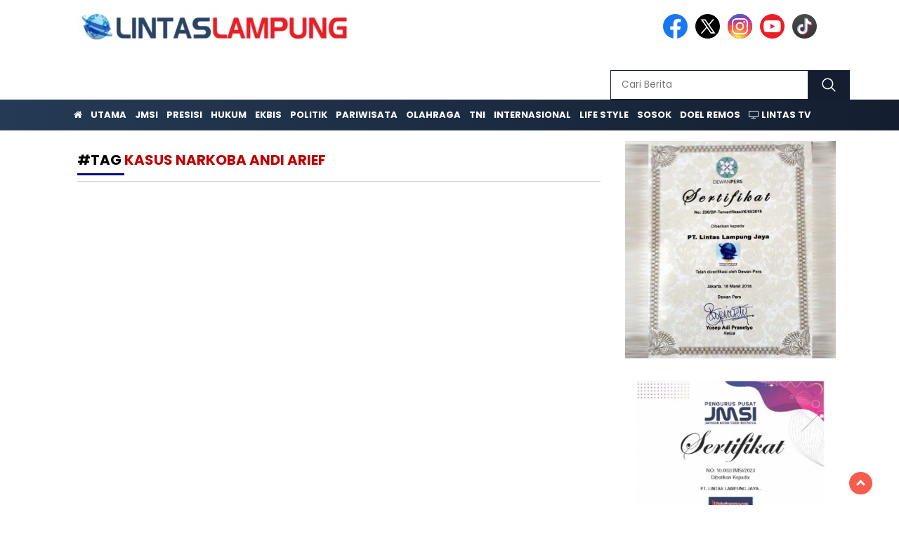

--- FILE ---
content_type: text/html; charset=UTF-8
request_url: https://web.lintaslampung.com/tag/kasus-narkoba-andi-arief/
body_size: 12401
content:
<!doctype html><html class="no-js" lang="id" ><head><meta charset="UTF-8"><link href="http://gmpg.org/xfn/11" rel="profile"><link href="https://web.lintaslampung.com/xmlrpc.php" rel="pingback"><meta http-equiv="x-ua-compatible" content="ie=edge"><meta name='robots' content='index, follow, max-image-preview:large, max-snippet:-1, max-video-preview:-1' /><style>img:is([sizes="auto" i], [sizes^="auto," i]) { contain-intrinsic-size: 3000px 1500px }</style><title>Kasus Narkoba Andi Arief - Lintas Lampung</title><meta name="description" content="Kasus Narkoba Andi Arief - Lintas Lampung" /><link rel="canonical" href="https://web.lintaslampung.com/tag/kasus-narkoba-andi-arief/" /><meta property="og:locale" content="id_ID" /><meta property="og:type" content="article" /><meta property="og:title" content="Kasus Narkoba Andi Arief - Lintas Lampung" /><meta property="og:description" content="Kasus Narkoba Andi Arief - Lintas Lampung" /><meta property="og:url" content="https://web.lintaslampung.com/tag/kasus-narkoba-andi-arief/" /><meta property="og:site_name" content="Lintas Lampung" /><meta name="twitter:card" content="summary_large_image" /> <script type="application/ld+json" class="yoast-schema-graph">{"@context":"https://schema.org","@graph":[{"@type":"CollectionPage","@id":"https://web.lintaslampung.com/tag/kasus-narkoba-andi-arief/","url":"https://web.lintaslampung.com/tag/kasus-narkoba-andi-arief/","name":"Kasus Narkoba Andi Arief - Lintas Lampung","isPartOf":{"@id":"https://web.lintaslampung.com/#website"},"description":"Kasus Narkoba Andi Arief - Lintas Lampung","breadcrumb":{"@id":"https://web.lintaslampung.com/tag/kasus-narkoba-andi-arief/#breadcrumb"},"inLanguage":"id"},{"@type":"BreadcrumbList","@id":"https://web.lintaslampung.com/tag/kasus-narkoba-andi-arief/#breadcrumb","itemListElement":[{"@type":"ListItem","position":1,"name":"Home","item":"https://web.lintaslampung.com/"},{"@type":"ListItem","position":2,"name":"Kasus Narkoba Andi Arief"}]},{"@type":"WebSite","@id":"https://web.lintaslampung.com/#website","url":"https://web.lintaslampung.com/","name":"Lintas Lampung","description":"Referensi Terpercaya","publisher":{"@id":"https://web.lintaslampung.com/#organization"},"potentialAction":[{"@type":"SearchAction","target":{"@type":"EntryPoint","urlTemplate":"https://web.lintaslampung.com/?s={search_term_string}"},"query-input":{"@type":"PropertyValueSpecification","valueRequired":true,"valueName":"search_term_string"}}],"inLanguage":"id"},{"@type":"Organization","@id":"https://web.lintaslampung.com/#organization","name":"Lintas Lampung","url":"https://web.lintaslampung.com/","logo":{"@type":"ImageObject","inLanguage":"id","@id":"https://web.lintaslampung.com/#/schema/logo/image/","url":"https://web.lintaslampung.com/wp-content/uploads/2024/05/favicon5.png","contentUrl":"https://web.lintaslampung.com/wp-content/uploads/2024/05/favicon5.png","width":400,"height":450,"caption":"Lintas Lampung"},"image":{"@id":"https://web.lintaslampung.com/#/schema/logo/image/"}}]}</script> <link rel='dns-prefetch' href='//cdnjs.cloudflare.com' /><link rel='dns-prefetch' href='//fonts.googleapis.com' /><link rel="alternate" type="application/rss+xml" title="Lintas Lampung &raquo; Feed" href="https://web.lintaslampung.com/feed/" /> <script id="wpp-js" src="https://web.lintaslampung.com/wp-content/plugins/wordpress-popular-posts/assets/js/wpp.min.js?ver=7.3.6" data-sampling="0" data-sampling-rate="100" data-api-url="https://web.lintaslampung.com/wp-json/wordpress-popular-posts" data-post-id="0" data-token="5037da17c5" data-lang="0" data-debug="0"></script> <link rel='stylesheet' id='post-views-counter-frontend-css' href='https://web.lintaslampung.com/wp-content/plugins/post-views-counter/css/frontend.css?ver=1.6.1' media='all' /><link rel='stylesheet' id='wp-block-library-css' href='https://web.lintaslampung.com/wp-includes/css/dist/block-library/style.min.css?ver=6.8.3' media='all' /><style id='classic-theme-styles-inline-css'>/*! This file is auto-generated */
.wp-block-button__link{color:#fff;background-color:#32373c;border-radius:9999px;box-shadow:none;text-decoration:none;padding:calc(.667em + 2px) calc(1.333em + 2px);font-size:1.125em}.wp-block-file__button{background:#32373c;color:#fff;text-decoration:none}</style><style id='global-styles-inline-css'>:root{--wp--preset--aspect-ratio--square: 1;--wp--preset--aspect-ratio--4-3: 4/3;--wp--preset--aspect-ratio--3-4: 3/4;--wp--preset--aspect-ratio--3-2: 3/2;--wp--preset--aspect-ratio--2-3: 2/3;--wp--preset--aspect-ratio--16-9: 16/9;--wp--preset--aspect-ratio--9-16: 9/16;--wp--preset--color--black: #000000;--wp--preset--color--cyan-bluish-gray: #abb8c3;--wp--preset--color--white: #ffffff;--wp--preset--color--pale-pink: #f78da7;--wp--preset--color--vivid-red: #cf2e2e;--wp--preset--color--luminous-vivid-orange: #ff6900;--wp--preset--color--luminous-vivid-amber: #fcb900;--wp--preset--color--light-green-cyan: #7bdcb5;--wp--preset--color--vivid-green-cyan: #00d084;--wp--preset--color--pale-cyan-blue: #8ed1fc;--wp--preset--color--vivid-cyan-blue: #0693e3;--wp--preset--color--vivid-purple: #9b51e0;--wp--preset--gradient--vivid-cyan-blue-to-vivid-purple: linear-gradient(135deg,rgba(6,147,227,1) 0%,rgb(155,81,224) 100%);--wp--preset--gradient--light-green-cyan-to-vivid-green-cyan: linear-gradient(135deg,rgb(122,220,180) 0%,rgb(0,208,130) 100%);--wp--preset--gradient--luminous-vivid-amber-to-luminous-vivid-orange: linear-gradient(135deg,rgba(252,185,0,1) 0%,rgba(255,105,0,1) 100%);--wp--preset--gradient--luminous-vivid-orange-to-vivid-red: linear-gradient(135deg,rgba(255,105,0,1) 0%,rgb(207,46,46) 100%);--wp--preset--gradient--very-light-gray-to-cyan-bluish-gray: linear-gradient(135deg,rgb(238,238,238) 0%,rgb(169,184,195) 100%);--wp--preset--gradient--cool-to-warm-spectrum: linear-gradient(135deg,rgb(74,234,220) 0%,rgb(151,120,209) 20%,rgb(207,42,186) 40%,rgb(238,44,130) 60%,rgb(251,105,98) 80%,rgb(254,248,76) 100%);--wp--preset--gradient--blush-light-purple: linear-gradient(135deg,rgb(255,206,236) 0%,rgb(152,150,240) 100%);--wp--preset--gradient--blush-bordeaux: linear-gradient(135deg,rgb(254,205,165) 0%,rgb(254,45,45) 50%,rgb(107,0,62) 100%);--wp--preset--gradient--luminous-dusk: linear-gradient(135deg,rgb(255,203,112) 0%,rgb(199,81,192) 50%,rgb(65,88,208) 100%);--wp--preset--gradient--pale-ocean: linear-gradient(135deg,rgb(255,245,203) 0%,rgb(182,227,212) 50%,rgb(51,167,181) 100%);--wp--preset--gradient--electric-grass: linear-gradient(135deg,rgb(202,248,128) 0%,rgb(113,206,126) 100%);--wp--preset--gradient--midnight: linear-gradient(135deg,rgb(2,3,129) 0%,rgb(40,116,252) 100%);--wp--preset--font-size--small: 13px;--wp--preset--font-size--medium: 20px;--wp--preset--font-size--large: 36px;--wp--preset--font-size--x-large: 42px;--wp--preset--spacing--20: 0.44rem;--wp--preset--spacing--30: 0.67rem;--wp--preset--spacing--40: 1rem;--wp--preset--spacing--50: 1.5rem;--wp--preset--spacing--60: 2.25rem;--wp--preset--spacing--70: 3.38rem;--wp--preset--spacing--80: 5.06rem;--wp--preset--shadow--natural: 6px 6px 9px rgba(0, 0, 0, 0.2);--wp--preset--shadow--deep: 12px 12px 50px rgba(0, 0, 0, 0.4);--wp--preset--shadow--sharp: 6px 6px 0px rgba(0, 0, 0, 0.2);--wp--preset--shadow--outlined: 6px 6px 0px -3px rgba(255, 255, 255, 1), 6px 6px rgba(0, 0, 0, 1);--wp--preset--shadow--crisp: 6px 6px 0px rgba(0, 0, 0, 1);}:where(.is-layout-flex){gap: 0.5em;}:where(.is-layout-grid){gap: 0.5em;}body .is-layout-flex{display: flex;}.is-layout-flex{flex-wrap: wrap;align-items: center;}.is-layout-flex > :is(*, div){margin: 0;}body .is-layout-grid{display: grid;}.is-layout-grid > :is(*, div){margin: 0;}:where(.wp-block-columns.is-layout-flex){gap: 2em;}:where(.wp-block-columns.is-layout-grid){gap: 2em;}:where(.wp-block-post-template.is-layout-flex){gap: 1.25em;}:where(.wp-block-post-template.is-layout-grid){gap: 1.25em;}.has-black-color{color: var(--wp--preset--color--black) !important;}.has-cyan-bluish-gray-color{color: var(--wp--preset--color--cyan-bluish-gray) !important;}.has-white-color{color: var(--wp--preset--color--white) !important;}.has-pale-pink-color{color: var(--wp--preset--color--pale-pink) !important;}.has-vivid-red-color{color: var(--wp--preset--color--vivid-red) !important;}.has-luminous-vivid-orange-color{color: var(--wp--preset--color--luminous-vivid-orange) !important;}.has-luminous-vivid-amber-color{color: var(--wp--preset--color--luminous-vivid-amber) !important;}.has-light-green-cyan-color{color: var(--wp--preset--color--light-green-cyan) !important;}.has-vivid-green-cyan-color{color: var(--wp--preset--color--vivid-green-cyan) !important;}.has-pale-cyan-blue-color{color: var(--wp--preset--color--pale-cyan-blue) !important;}.has-vivid-cyan-blue-color{color: var(--wp--preset--color--vivid-cyan-blue) !important;}.has-vivid-purple-color{color: var(--wp--preset--color--vivid-purple) !important;}.has-black-background-color{background-color: var(--wp--preset--color--black) !important;}.has-cyan-bluish-gray-background-color{background-color: var(--wp--preset--color--cyan-bluish-gray) !important;}.has-white-background-color{background-color: var(--wp--preset--color--white) !important;}.has-pale-pink-background-color{background-color: var(--wp--preset--color--pale-pink) !important;}.has-vivid-red-background-color{background-color: var(--wp--preset--color--vivid-red) !important;}.has-luminous-vivid-orange-background-color{background-color: var(--wp--preset--color--luminous-vivid-orange) !important;}.has-luminous-vivid-amber-background-color{background-color: var(--wp--preset--color--luminous-vivid-amber) !important;}.has-light-green-cyan-background-color{background-color: var(--wp--preset--color--light-green-cyan) !important;}.has-vivid-green-cyan-background-color{background-color: var(--wp--preset--color--vivid-green-cyan) !important;}.has-pale-cyan-blue-background-color{background-color: var(--wp--preset--color--pale-cyan-blue) !important;}.has-vivid-cyan-blue-background-color{background-color: var(--wp--preset--color--vivid-cyan-blue) !important;}.has-vivid-purple-background-color{background-color: var(--wp--preset--color--vivid-purple) !important;}.has-black-border-color{border-color: var(--wp--preset--color--black) !important;}.has-cyan-bluish-gray-border-color{border-color: var(--wp--preset--color--cyan-bluish-gray) !important;}.has-white-border-color{border-color: var(--wp--preset--color--white) !important;}.has-pale-pink-border-color{border-color: var(--wp--preset--color--pale-pink) !important;}.has-vivid-red-border-color{border-color: var(--wp--preset--color--vivid-red) !important;}.has-luminous-vivid-orange-border-color{border-color: var(--wp--preset--color--luminous-vivid-orange) !important;}.has-luminous-vivid-amber-border-color{border-color: var(--wp--preset--color--luminous-vivid-amber) !important;}.has-light-green-cyan-border-color{border-color: var(--wp--preset--color--light-green-cyan) !important;}.has-vivid-green-cyan-border-color{border-color: var(--wp--preset--color--vivid-green-cyan) !important;}.has-pale-cyan-blue-border-color{border-color: var(--wp--preset--color--pale-cyan-blue) !important;}.has-vivid-cyan-blue-border-color{border-color: var(--wp--preset--color--vivid-cyan-blue) !important;}.has-vivid-purple-border-color{border-color: var(--wp--preset--color--vivid-purple) !important;}.has-vivid-cyan-blue-to-vivid-purple-gradient-background{background: var(--wp--preset--gradient--vivid-cyan-blue-to-vivid-purple) !important;}.has-light-green-cyan-to-vivid-green-cyan-gradient-background{background: var(--wp--preset--gradient--light-green-cyan-to-vivid-green-cyan) !important;}.has-luminous-vivid-amber-to-luminous-vivid-orange-gradient-background{background: var(--wp--preset--gradient--luminous-vivid-amber-to-luminous-vivid-orange) !important;}.has-luminous-vivid-orange-to-vivid-red-gradient-background{background: var(--wp--preset--gradient--luminous-vivid-orange-to-vivid-red) !important;}.has-very-light-gray-to-cyan-bluish-gray-gradient-background{background: var(--wp--preset--gradient--very-light-gray-to-cyan-bluish-gray) !important;}.has-cool-to-warm-spectrum-gradient-background{background: var(--wp--preset--gradient--cool-to-warm-spectrum) !important;}.has-blush-light-purple-gradient-background{background: var(--wp--preset--gradient--blush-light-purple) !important;}.has-blush-bordeaux-gradient-background{background: var(--wp--preset--gradient--blush-bordeaux) !important;}.has-luminous-dusk-gradient-background{background: var(--wp--preset--gradient--luminous-dusk) !important;}.has-pale-ocean-gradient-background{background: var(--wp--preset--gradient--pale-ocean) !important;}.has-electric-grass-gradient-background{background: var(--wp--preset--gradient--electric-grass) !important;}.has-midnight-gradient-background{background: var(--wp--preset--gradient--midnight) !important;}.has-small-font-size{font-size: var(--wp--preset--font-size--small) !important;}.has-medium-font-size{font-size: var(--wp--preset--font-size--medium) !important;}.has-large-font-size{font-size: var(--wp--preset--font-size--large) !important;}.has-x-large-font-size{font-size: var(--wp--preset--font-size--x-large) !important;}
:where(.wp-block-post-template.is-layout-flex){gap: 1.25em;}:where(.wp-block-post-template.is-layout-grid){gap: 1.25em;}
:where(.wp-block-columns.is-layout-flex){gap: 2em;}:where(.wp-block-columns.is-layout-grid){gap: 2em;}
:root :where(.wp-block-pullquote){font-size: 1.5em;line-height: 1.6;}</style><link rel='stylesheet' id='wordpress-popular-posts-css-css' href='https://web.lintaslampung.com/wp-content/plugins/wordpress-popular-posts/assets/css/wpp.css?ver=7.3.6' media='all' /><link rel='stylesheet' id='styleku-css' href='https://web.lintaslampung.com/wp-content/themes/nomina/style.css?ver=1.7' media='all' /><link rel='stylesheet' id='lightslidercss-css' href='https://web.lintaslampung.com/wp-content/themes/nomina/css/lightslider.min.css?ver=1.1' media='all' /><link rel='stylesheet' id='flexslidercss-css' href='https://web.lintaslampung.com/wp-content/themes/nomina/css/flexslider.css?ver=1.1' media='all' /><link rel='stylesheet' id='owlcss-css' href='https://web.lintaslampung.com/wp-content/themes/nomina/css/owl.carousel.min.css?ver=2.1' media='all' /><link rel='stylesheet' id='swiper-css-css' href='https://cdnjs.cloudflare.com/ajax/libs/Swiper/11.0.5/swiper-bundle.css?ver=11.0.5' media='all' /><link rel='stylesheet' id='google-fonts-css' href='https://fonts.googleapis.com/css2?family=Poppins:ital,wght@0,400;0,700;1,400;1,700&#038;display=swap' media='all' /> <script src="https://web.lintaslampung.com/wp-includes/js/jquery/jquery.min.js?ver=3.7.1" id="jquery-core-js"></script> <script src="https://web.lintaslampung.com/wp-includes/js/jquery/jquery-migrate.min.js?ver=3.4.1" id="jquery-migrate-js"></script> <script src="https://web.lintaslampung.com/wp-content/themes/nomina/js/owl.carousel.min.js?ver=1" id="owljs-js"></script> <script src="https://web.lintaslampung.com/wp-content/themes/nomina/js/lightslider.min.js?ver=6.8.3" id="lightslider-js"></script> <script src="https://cdnjs.cloudflare.com/ajax/libs/Swiper/11.0.5/swiper-bundle.min.js?ver=11.0.5" id="script-swipe-js"></script> <style type="text/css" id="csseditorglobal">.imgtoparchive {}

#page-content img {
    width: revert-layer; }

.judul-label-kategori span {
    color: #bf0000;
    text-transform: uppercase;
    font-size: 20px;}

.judul-thumbnail {
  background: #152a5d;
  font-size: 14px;
  margin-bottom:-12px;
  line-height:1.2em;
    display: -webkit-box;
    -webkit-line-clamp: 3;
    -webkit-box-orient: vertical;
    overflow: hidden;}

#berita-pilihan {
    background: #152a5d;
  //border-radius:8px;}

#berita-pilihan h2 {
    line-height: 0.9;
  padding-bottom:5px;
    display: -webkit-box;
    -webkit-line-clamp: 2;
    -webkit-box-orient: vertical;
    overflow: hidden;}


.kategori-berita-pilihan {
    color: #f5f000;}

.foto-penulis2 img{
    border-radius: 30px;
    width: 85%;
    height: fit-content;
    margin-top: 0px;
    margin-right: -13px;}

.media-sosial-mobile {
  margin-top: 0px;}
  li.myblink a{
            animation: blinker 1.5s linear infinite;
            color: yellow;
            font-family: sans-serif;}
        @keyframes blinker {
          70% { opacity: 0; }}

.judul-headline {
    background: #dd3737;
    color: #fff;
    border-radius: 0px 6px 6px 0px;}
a.slider-kategori {
    display: inline-block !important;
    padding: 0;
    color: #f9ff00;
    display: block;
    font-size: 16px;</style><style type="text/css" id="csseditordesktop">@media only screen and (min-width: 1024px)  {
.m-only {display:none !important;}
.sidebar-newsfeed-satu-wrap,
.sidebar-newsfeed-dua-wrap,
.sidebar-newsfeed-tiga-wrap,
.sidebar-newsfeed-empat-wrap {
    width: 100%;
  max-width: 95%;
    margin: 0 auto;
    padding: 20px 0px 20px 0px;
    text-align: center;}

#sidebar-right {top: 130px;}

.judul-berita-pilihan {
    border-radius: 4px;
background: #fff;
    color: #434b59;}

.news-feed-judul {
    color: #333;
    font-size: 22px;
    font-family: 'Montserrat', sans-serif;
    font-weight: 500;
    margin: 0 10px;
    line-height: 1.3;}
.news-feed-list .kategori {
    font-size: 14px;}
.news-feed-text-block .tanggal {
    color: #575757;
    margin: 10px;
    font-size: 13px;}}</style><style type="text/css" id="csseditortablet">@media only screen and (min-width: 667px) and (max-width: 1024px)  {
.d-only {display:none !important;}

.sidebar-newsfeed-satu-wrap,
.sidebar-newsfeed-dua-wrap,
.sidebar-newsfeed-tiga-wrap,
.sidebar-newsfeed-empat-wrap {
    width: 100%;
  max-width: 95%;
    margin: 0 auto;
    padding: 20px 0px 20px 0px;
    text-align: center;}

.judul-berita-pilihan {
    border-radius: 4px;
background: #fff;
    color: #434b59;}}</style><style type="text/css" id="csseditorphone">@media only screen  and (min-width: 320px)  and (max-width: 667px) {
.d-only {display:none !important;}
.category-text-wrap {
        margin-bottom: 20px;
        padding-bottom: 10px;
        border-bottom: 1px dotted #ccc;}

.sidebar-newsfeed-satu-wrap,
.sidebar-newsfeed-dua-wrap,
.sidebar-newsfeed-tiga-wrap,
.sidebar-newsfeed-empat-wrap {
    width: 100%;
  max-width: 95%;
    margin: 0 auto;
    padding: 0px 0px 10px 0px;
    text-align: center;}

.judul-berita-pilihan {
    border-radius: 4px;
background: #f0f0f0;
    color: #434b59;}

.news-feed-judul {
    color: #333;
    font-size: 15px;
    font-family: 'Montserrat', sans-serif;
    font-weight: 600;
      margin: -5px 10px;
    line-height: 1.3;}

.headline-tiga-text-wrap-mobile {
}}</style><meta property="fb:app_id" content=""/><link rel="stylesheet" href="https://cdnjs.cloudflare.com/ajax/libs/font-awesome/4.7.0/css/font-awesome.min.css">
 <script async src="https://www.googletagmanager.com/gtag/js?id=G-MRQ1DHDZ2R"></script> <script>window.dataLayer = window.dataLayer || [];
  function gtag(){dataLayer.push(arguments);}
  gtag('js', new Date());

  gtag('config', 'G-MRQ1DHDZ2R');</script> <style id="wpp-loading-animation-styles">@-webkit-keyframes bgslide{from{background-position-x:0}to{background-position-x:-200%}}@keyframes bgslide{from{background-position-x:0}to{background-position-x:-200%}}.wpp-widget-block-placeholder,.wpp-shortcode-placeholder{margin:0 auto;width:60px;height:3px;background:#dd3737;background:linear-gradient(90deg,#dd3737 0%,#571313 10%,#dd3737 100%);background-size:200% auto;border-radius:3px;-webkit-animation:bgslide 1s infinite linear;animation:bgslide 1s infinite linear}</style><style>.menu-utama > li > a, .headline-judul a, .news-feed-judul, .news-feed-judul-block, .news-feed-list .kategori, .judul-sidebar-right, .judul-sidebar-left, .judul-sidebar-single, .single-kategori a span, .judul-label-kategori span, .kategori-mobile, .category-kategori a, .wpp-list > li > a, .recent-post-widget a, .page-numbers, .menu-bawah li a, #category-content h2 a, .category-text-wrap, .judul-label-kategori, .category-kategori, .headline-label, .search-form .search-field, .recent-post-widget .waktu, .single-kategori a, #single-content h1, .tanggal-single, .related-post-wrap, .caption-photo, .tagname, .tagname a, .footer-copyright, .judul-berita-pilihan, .kategori-berita-pilihan, #berita-pilihan h2 a, #page-content h1, .judul-berita-rekomendasi, .kategori-berita-rekomendasi, #berita-rekomendasi h2, .mobile-berita-terbaru .berita-terbaru, .judul-berita-terbaru a, .mobile-kategori-berita-terbaru, .tanggal-berita-terbaru, .news-feed-text-block .tanggal, .menu-utama > li > ul.sub-menu > li a, .mobile-menu-kiri li a, .judul-headline, a.slider-kategori, a.judul-slider, .judul-thumbnail, .alamat, .before-widget, .before-widget select, .before-widget ul li a, .before-widget ul li, .nama-penulis, .desktop-berita-terbaru .berita-terbaru, .desktop-berita-terbaru-box p, .desktop-kategori-berita-terbaru, .error404 p, .headline-label-mobile-dua, h2.headline-judul-mobile-dua a, .wrap-text-headline-dua .tanggal, .judul-berita-pilihan, .before-widget h2, .judul-sidebar-right, .judul-sidebar-single, .marquee-baru a, .marquee-baru .inner a, .headline-tiga-text-wrap-mobile h2 a, .totalpembaca, h2.headline-judul-mobile a, .headline-label-mobile, .menu-network-wrap, .network-title, .menu-network-wrap a { 
    font-family: 'Poppins', sans-serif; }  
             
.single-article-text, .single-article-text p { 
    font-family: 'Arial', sans-serif; 
    font-size: 16px; }    
             
#single-content figcaption.wp-element-caption, .wp-caption, .caption-photo, .caption-photo-buka-tutup {
      font-family: 'Arial', sans-serif; 
             }

        
                     
.menu-utama > li > a, .menu-bawah > li > a, .menu-utama > li > ul.sub-menu > li a { 
    font-size: 
    13px; }
             
             
                 .menu-utama { text-align: left; }
                     
                          #single-content h1 { text-align: left}
             
             
    .single-kategori { text-align: left; }
    
                             .fluid-nav, footer, .scroll-to-continue, .ad-middle .ad-title, .ad-middle .scroll-to-resume, .tagname span, .tagname a:hover, .headline-tiga-text-wrap-mobile {background: #141E30;  /* fallback for old browsers */
background: -webkit-linear-gradient(to right, #243B55, #141E30);  /* Chrome 10-25, Safari 5.1-6 */
background: linear-gradient(to right, #243B55, #141E30); /* W3C, IE 10+/ Edge, Firefox 16+, Chrome 26+, Opera 12+, Safari 7+ */

} 
.menu-utama { background: transparent;}
.nama-penulis a, single-kategori a, .single-article-text p a, .single-article-text h1 a, .single-article-text h2 a, .single-article-text h3 a, .single-article-text h4 a, .single-article-text h5 a, .single-article-text h6 a, .single-article-text ul li a, .single-article-text ol li a, .single-article-text div a, .single-article-text a, .judul-desktop-berita-terbaru:hover, .wpp-list > li > a.wpp-post-title:before, .recent-post-widget a:hover {color: #141E30 }
.search-submit, .menu-utama > li > ul.sub-menu, .nav-links .current, .page-numbers:hover, .menu-utama > li > a:hover, .page-link-wrap span.current, .page-link-wrap a:hover {background: #141E30 }
.search-submit, .search-form .search-field, .mobile-menu-kiri-wrap form.search-form, .page-link-wrap span.current, a.post-page-numbers {border-color: #141E30}
.line-satu, .line-dua, .line-tiga {background: #141E30 }
.menu-utama > .current-menu-item > a {background-color: #434b59}
footer { border-color: #434b59}
.menu-utama > li > ul.sub-menu {border-color: #434b59}</style><link rel="icon" href="https://web.lintaslampung.com/wp-content/uploads/2025/02/favicon5-1-32x32.png" sizes="32x32" /><link rel="icon" href="https://web.lintaslampung.com/wp-content/uploads/2025/02/favicon5-1-192x192.png" sizes="192x192" /><link rel="apple-touch-icon" href="https://web.lintaslampung.com/wp-content/uploads/2025/02/favicon5-1-180x180.png" /><meta name="msapplication-TileImage" content="https://web.lintaslampung.com/wp-content/uploads/2025/02/favicon5-1-270x270.png" /><meta name="viewport" content="width=device-width, initial-scale=1, shrink-to-fit=no"><meta name="theme-color" content="#141E30" /><link rel="preconnect" href="https://fonts.googleapis.com"><link rel="preconnect" href="https://fonts.gstatic.com" crossorigin><style>.search-submit { background-image: url('https://web.lintaslampung.com/wp-content/themes/nomina/img/icons8-search.svg'); background-repeat: no-repeat; background-position: 50% 50%; background-size: 40%; }
		
		
		        .logged-in header{
            top: 0 !important;
        }</style></head><body class="archive tag tag-kasus-narkoba-andi-arief tag-8593 wp-custom-logo wp-embed-responsive wp-theme-nomina"><div id="sidebar-banner-bawah"><div></div></div><header><div class="header-fixed"><div class="header-shrink">
<a id="logo" href="https://web.lintaslampung.com/" rel="home"> <img src="https://web.lintaslampung.com/wp-content/uploads/2025/02/logo-web2-e1715873619770-1.png" alt="logo" width="400" height="77" /></a><div class="media-social-header">
<a title="facebook" class="facebook-header" href="https://www.facebook.com/anovdoang" target="_blank"><img src="https://web.lintaslampung.com/wp-content/themes/nomina/img/fb-icon.svg" alt="facebook" width="35" height="35" /></a>
<a title="twitter" class="twitter-header" href="https://www.twitter.com/Lintas_lampung" target="_blank"><img src="https://web.lintaslampung.com/wp-content/themes/nomina/img/twitter-icon-baru.svg" alt="twiter" width="35" height="35"  /></a>
<a title="instagram" class="instagram-header" href="https://www.instagram.com/ahmadnovriwan/" target="_blank"><img src="https://web.lintaslampung.com/wp-content/themes/nomina/img/instagram-icon.svg" alt="instagram" width="35" height="35"  /></a>
<a title="youtube" class="youtube-header" href="https://www.youtube.com/@doelremos3725" target="_blank"><img src="https://web.lintaslampung.com/wp-content/themes/nomina/img/youtube-icon.svg" alt="youtube" width="35" height="35"  /></a>
<a title="tiktok" class="tiktok-header" href="https://www.tiktok.com/@doel_remos" target="_blank"><img src="https://web.lintaslampung.com/wp-content/themes/nomina/img/tiktok-icon.svg" alt="tiktok" width="35" height="35"  /></a></div><form method="get" class="search-form" action="https://web.lintaslampung.com/">
<input
type="text"
class="search-field"
name="s"
placeholder="Cari Berita"
value=""
/>
<input
type="submit"
class="search-submit"
value=""
/></form><div class="hamburger-button"><div class="line-satu"></div><div class="line-dua"></div><div class="line-tiga"></div></div><div class="mobile-menu-kiri-wrap">
<a id="logo-menu-kiri" href="https://web.lintaslampung.com/" rel="home"> <img src="https://web.lintaslampung.com/wp-content/uploads/2025/02/logo-web2-e1715873619770-1.png" alt="logo"></a><span class="close-button-hamburger">&#10006;</span><div class="clr"></div><form method="get" class="search-form" action="https://web.lintaslampung.com/">
<input
type="text"
class="search-field"
name="s"
placeholder="Cari Berita"
value=""
/>
<input
type="submit"
class="search-submit"
value=""
/></form><div class="menu-main-menu-container"><ul id="menu-main-menu" class="mobile-menu-kiri"><li id="menu-item-81380" class="menu-item menu-item-type-custom menu-item-object-custom menu-item-81380"><a href="/"><i class="fa fa-home td-only-icon"></i></a></li><li id="menu-item-332" class="menu-item menu-item-type-taxonomy menu-item-object-category menu-item-332"><a href="https://web.lintaslampung.com/kanal/utama/">Utama</a></li><li id="menu-item-81659" class="menu-item menu-item-type-taxonomy menu-item-object-category menu-item-81659"><a href="https://web.lintaslampung.com/kanal/jmsi/">JMSI</a></li><li id="menu-item-81657" class="menu-item menu-item-type-taxonomy menu-item-object-category menu-item-81657"><a href="https://web.lintaslampung.com/kanal/polri/">Presisi</a></li><li id="menu-item-81660" class="menu-item menu-item-type-taxonomy menu-item-object-category menu-item-81660"><a href="https://web.lintaslampung.com/kanal/kriminal/">Hukum</a></li><li id="menu-item-334" class="menu-item menu-item-type-taxonomy menu-item-object-category menu-item-334"><a href="https://web.lintaslampung.com/kanal/ekbis/">Ekbis</a></li><li id="menu-item-382" class="menu-item menu-item-type-taxonomy menu-item-object-category menu-item-382"><a href="https://web.lintaslampung.com/kanal/politik/">Politik</a></li><li id="menu-item-336" class="menu-item menu-item-type-taxonomy menu-item-object-category menu-item-336"><a href="https://web.lintaslampung.com/kanal/pariwisata/">Pariwisata</a></li><li id="menu-item-337" class="menu-item menu-item-type-taxonomy menu-item-object-category menu-item-337"><a href="https://web.lintaslampung.com/kanal/olahraga/">Olahraga</a></li><li id="menu-item-81658" class="menu-item menu-item-type-taxonomy menu-item-object-category menu-item-81658"><a href="https://web.lintaslampung.com/kanal/berita-tni/">TNI</a></li><li id="menu-item-381" class="menu-item menu-item-type-taxonomy menu-item-object-category menu-item-381"><a href="https://web.lintaslampung.com/kanal/internasional/">Internasional</a></li><li id="menu-item-338" class="menu-item menu-item-type-taxonomy menu-item-object-category menu-item-338"><a href="https://web.lintaslampung.com/kanal/life-style/">Life Style</a></li><li id="menu-item-333" class="menu-item menu-item-type-taxonomy menu-item-object-category menu-item-333"><a href="https://web.lintaslampung.com/kanal/sosok/">Sosok</a></li><li id="menu-item-82206" class="menu-item menu-item-type-taxonomy menu-item-object-category menu-item-82206"><a href="https://web.lintaslampung.com/kanal/catatan/">Doel Remos</a></li><li id="menu-item-1853" class="menu-item menu-item-type-taxonomy menu-item-object-category menu-item-1853"><a href="https://web.lintaslampung.com/kanal/lintas-tv/"><i class="fa fa-television" aria-hidden="true"></i> Lintas TV</a></li></ul></div></div><div class="clr"></div></div><div class="fluid-nav"><div class="menu-main-menu-container"><ul id="menu-main-menu-1" class="menu-utama"><li class="menu-item menu-item-type-custom menu-item-object-custom menu-item-81380"><a href="/"><i class="fa fa-home td-only-icon"></i></a></li><li class="menu-item menu-item-type-taxonomy menu-item-object-category menu-item-332"><a href="https://web.lintaslampung.com/kanal/utama/">Utama</a></li><li class="menu-item menu-item-type-taxonomy menu-item-object-category menu-item-81659"><a href="https://web.lintaslampung.com/kanal/jmsi/">JMSI</a></li><li class="menu-item menu-item-type-taxonomy menu-item-object-category menu-item-81657"><a href="https://web.lintaslampung.com/kanal/polri/">Presisi</a></li><li class="menu-item menu-item-type-taxonomy menu-item-object-category menu-item-81660"><a href="https://web.lintaslampung.com/kanal/kriminal/">Hukum</a></li><li class="menu-item menu-item-type-taxonomy menu-item-object-category menu-item-334"><a href="https://web.lintaslampung.com/kanal/ekbis/">Ekbis</a></li><li class="menu-item menu-item-type-taxonomy menu-item-object-category menu-item-382"><a href="https://web.lintaslampung.com/kanal/politik/">Politik</a></li><li class="menu-item menu-item-type-taxonomy menu-item-object-category menu-item-336"><a href="https://web.lintaslampung.com/kanal/pariwisata/">Pariwisata</a></li><li class="menu-item menu-item-type-taxonomy menu-item-object-category menu-item-337"><a href="https://web.lintaslampung.com/kanal/olahraga/">Olahraga</a></li><li class="menu-item menu-item-type-taxonomy menu-item-object-category menu-item-81658"><a href="https://web.lintaslampung.com/kanal/berita-tni/">TNI</a></li><li class="menu-item menu-item-type-taxonomy menu-item-object-category menu-item-381"><a href="https://web.lintaslampung.com/kanal/internasional/">Internasional</a></li><li class="menu-item menu-item-type-taxonomy menu-item-object-category menu-item-338"><a href="https://web.lintaslampung.com/kanal/life-style/">Life Style</a></li><li class="menu-item menu-item-type-taxonomy menu-item-object-category menu-item-333"><a href="https://web.lintaslampung.com/kanal/sosok/">Sosok</a></li><li class="menu-item menu-item-type-taxonomy menu-item-object-category menu-item-82206"><a href="https://web.lintaslampung.com/kanal/catatan/">Doel Remos</a></li><li class="menu-item menu-item-type-taxonomy menu-item-object-category menu-item-1853"><a href="https://web.lintaslampung.com/kanal/lintas-tv/"><i class="fa fa-television" aria-hidden="true"></i> Lintas TV</a></li></ul></div></div></div></header><div class="m-only"><ul id="menu-main-menu-1" class="menu-utama"><li class="menu-item menu-item-type-custom menu-item-object-custom current-menu-item current_page_item menu-item-81380" style="vertical-align: middle;"><a href="#" style="background-color:#bf0000;font-size:10px;">#Tag Populer</a></li><li class="menu-item menu-item-type-custom menu-item-object-custom current-menu-item current_page_item menu-item-81380" style="vertical-align: middle;"><a href="/tag/prabowo/" style="font-size:10px;">Prabowo</a></li><li class="menu-item menu-item-type-custom menu-item-object-custom current-menu-item current_page_item menu-item-81380" style="vertical-align: middle;"><a href="/tag/rahmad-mirzani-djausal/" style="font-size:10px;">Rahmat Mirzani Djausal</a></li><li class="menu-item menu-item-type-custom menu-item-object-custom current-menu-item current_page_item menu-item-81380" style="vertical-align: middle;"><a href="/tag/jihan-nurlela/" style="font-size:10px;">Jihan Nurlela</a></li><li class="menu-item menu-item-type-custom menu-item-object-custom current-menu-item current_page_item menu-item-81380" style="vertical-align: middle;"><a href="/tag/gubernur-lampung/" style="font-size:10px;">Gubernur Lampung</a></li><li class="menu-item menu-item-type-custom menu-item-object-custom current-menu-item current_page_item menu-item-81380" style="vertical-align: middle;"><a href="/tag/sekdaprov/" style="font-size:10px;">Sekdaprov</a></li><li class="menu-item menu-item-type-custom menu-item-object-custom current-menu-item current_page_item menu-item-81380" style="vertical-align: middle;"><a href="/tag/marindo-kurniawan/" style="font-size:10px;">Marindo Kurniawan</a></li></ul></div><div class="add-height"></div><div id="sidebar-header"><div class="sidebar-header-wrap"><div><div class="textwidget custom-html-widget"><a href="https://web.lintaslampung.com/live-streaming"><img src="https://blogger.googleusercontent.com/img/b/R29vZ2xl/AVvXsEid9wfctKTa0GNXtVZQ6igfdpjAHk7su1sRIk895754qJKxebCPgoXjeRAavqtg0V8jMUsFop5yjlHQNIVJ3Qkd2eZhszDve2SXxRPipeIamUMmP3qSKJqez8UFM3lD67OyjcHOdCLQWdAXWflRp7neeW-zG4U8eXlK9K-j1ahODWGG43GFCQmUtPd3/s16000/meccalive.png" width="100%" class="m-only" /></a></div></div></div></div><div id="sidebar-banner-160x600-kanan"><div></div></div><div id="sidebar-banner-160x600-kiri"><div></div></div><div id="category-content-wrap"><div id="category-content"><h2 class="judul-label-kategori"><span class="spansatu">#tag </span> <span>Kasus Narkoba Andi Arief</span></h2><div class="clr"></div></div><div id="sidebar-single"><div class="sidebar-single-wrap"><div class="before-widget"><img width="768" height="794" src="https://web.lintaslampung.com/wp-content/uploads/2025/02/sertifikat3-1.jpg" class="image wp-image-91173  attachment-full size-full" alt="" style="max-width: 100%; height: auto;" decoding="async" loading="lazy" srcset="https://web.lintaslampung.com/wp-content/uploads/2025/02/sertifikat3-1.jpg 768w, https://web.lintaslampung.com/wp-content/uploads/2025/02/sertifikat3-1-290x300.jpg 290w" sizes="auto, (max-width: 768px) 100vw, 768px" /></div><div class="before-widget"><img width="724" height="1024" src="https://web.lintaslampung.com/wp-content/uploads/2025/02/Sertifikat_Lintaslampung.com1_-1-724x1024.jpg" class="image wp-image-91184  attachment-large size-large" alt="" style="max-width: 100%; height: auto;" decoding="async" loading="lazy" srcset="https://web.lintaslampung.com/wp-content/uploads/2025/02/Sertifikat_Lintaslampung.com1_-1-724x1024.jpg 724w, https://web.lintaslampung.com/wp-content/uploads/2025/02/Sertifikat_Lintaslampung.com1_-1-212x300.jpg 212w, https://web.lintaslampung.com/wp-content/uploads/2025/02/Sertifikat_Lintaslampung.com1_-1-768x1087.jpg 768w, https://web.lintaslampung.com/wp-content/uploads/2025/02/Sertifikat_Lintaslampung.com1_-1-800x1132.jpg 800w, https://web.lintaslampung.com/wp-content/uploads/2025/02/Sertifikat_Lintaslampung.com1_-1.jpg 827w" sizes="auto, (max-width: 724px) 100vw, 724px" /></div><div class="before-widget"><h2 class="judul-sidebar-single">Popular Post</h2><div class="textwidget"><div class="wpp-shortcode"><script type="application/json" data-id="wpp-shortcode-inline-js">{"title":"","limit":"5","offset":0,"range":"monthly","time_quantity":24,"time_unit":"hour","freshness":false,"order_by":"views","post_type":"post","pid":"","exclude":"","cat":"","taxonomy":"category","term_id":"","author":"","shorten_title":{"active":false,"length":0,"words":false},"post-excerpt":{"active":false,"length":0,"keep_format":false,"words":false},"thumbnail":{"active":false,"build":"manual","width":0,"height":0},"rating":false,"stats_tag":{"comment_count":false,"views":false,"author":false,"date":{"active":false,"format":"F j, Y"},"category":false,"taxonomy":{"active":false,"name":"category"}},"markup":{"custom_html":true,"wpp-start":"<ul class=\"wpp-list\">","wpp-end":"<\/ul>","title-start":"<h2>","title-end":"<\/h2>","post-html":"<li class=\"{current_class}\">{thumb} {title} <span class=\"wpp-meta post-stats\">{stats}<\/span><p class=\"wpp-excerpt\">{excerpt}<\/p><\/li>"},"theme":{"name":""}}</script><div class="wpp-shortcode-placeholder"></div></div></div></div><div class="before-widget"><h2 class="judul-sidebar-single">BERITA TERKINI</h2><nav aria-label="BERITA TERKINI"><ul><li>
<a href="https://web.lintaslampung.com/wagub-jihan-nurlela-buka-rakor-pembinaan-dan-pengawasan-daerah-provinsi-lampung-tahun-2026/">Wagub Jihan Nurlela Buka Rakor Pembinaan dan Pengawasan Daerah Provinsi Lampung Tahun 2026</a></li><li>
<a href="https://web.lintaslampung.com/pwi-pusat-rencanakan-natal-bersama-wartawan-kristiani/">PWI Pusat Rencanakan Natal Bersama Wartawan Kristiani</a></li><li>
<a href="https://web.lintaslampung.com/ekonomi-biru-mandek-di-daerah-jmsi-dorong-media-lokal-jadi-pengungkit/">Ekonomi Biru Mandek di Daerah, JMSI Dorong Media Lokal Jadi Pengungkit</a></li><li>
<a href="https://web.lintaslampung.com/gubernur-lampung-tekankan-perencanaan-inklusif-dalam-penyusunan-rkpd-2027/">Gubernur Lampung Tekankan Perencanaan Inklusif dalam Penyusunan RKPD 2027</a></li><li>
<a href="https://web.lintaslampung.com/jalan-kota-baru-sinar-rejeki-diresmikan-bupati-egi-tegaskan-pembangunan-jalan-bertahap-dan-berkeadilan/">Jalan Kota Baru-Sinar Rejeki Diresmikan, Bupati Egi Tegaskan Pembangunan Jalan Bertahap dan Berkeadilan</a></li><li>
<a href="https://web.lintaslampung.com/integrasi-nilai-kamis-beradat-dan-visi-green-campus/">Integrasi Nilai Kamis Beradat dan Visi Green Campus</a></li><li>
<a href="https://web.lintaslampung.com/rektor-uin-dan-dekan-fakultas-syariah-hadiri-taklimat-presiden-di-istana/">Rektor UIN dan Dekan Fakultas Syariah Hadiri Taklimat Presiden di Istana</a></li><li>
<a href="https://web.lintaslampung.com/kapolres-mesuji-pimpin-sertijab-3-perwiranya-ini-rinciannya/">Kapolres Mesuji Pimpin Sertijab 3 Perwiranya, Ini Rinciannya </a></li><li>
<a href="https://web.lintaslampung.com/raker-pasca-bencana-titiek-dorong-penguatan-anggaran-pemulihan/">Raker Pasca Bencana , Titiek Dorong Penguatan Anggaran Pemulihan</a></li><li>
<a href="https://web.lintaslampung.com/pembangunan-bendungan-harus-bermanfaat-nyata-dan-berkelanjutan-bagi-masyarakat/">Pembangunan Bendungan Harus Bermanfaat Nyata Dan Berkelanjutan Bagi Masyarakat</a></li></ul></nav></div></div></div><div class="clr"></div></div> <script type="speculationrules">{"prefetch":[{"source":"document","where":{"and":[{"href_matches":"\/*"},{"not":{"href_matches":["\/wp-*.php","\/wp-admin\/*","\/wp-content\/uploads\/*","\/wp-content\/*","\/wp-content\/plugins\/*","\/wp-content\/themes\/nomina\/*","\/*\\?(.+)"]}},{"not":{"selector_matches":"a[rel~=\"nofollow\"]"}},{"not":{"selector_matches":".no-prefetch, .no-prefetch a"}}]},"eagerness":"conservative"}]}</script> <div id="fb-root"></div> <script async defer crossorigin="anonymous" src="https://connect.facebook.net/en_US/sdk.js#xfbml=1&version=v21.0&appId=&autoLogAppEvents=1"></script><script src="https://web.lintaslampung.com/wp-content/themes/nomina/js/script.js?ver=1.0" id="script-js"></script> <script src="https://web.lintaslampung.com/wp-content/themes/nomina/js/jquery.flexslider.js?ver=1.0" id="flexjs-js"></script> <script id="thickbox-js-extra">var thickboxL10n = {"next":"Berikutnya >","prev":"< Sebelumnya","image":"Gambar","of":"dari","close":"Tutup","noiframes":"Fitur ini memerlukan bingkai langsung di tempat. Anda memiliki iframe dinonaktifkan atau browser Anda tidak mendukung mereka.","loadingAnimation":"https:\/\/web.lintaslampung.com\/wp-includes\/js\/thickbox\/loadingAnimation.gif"};</script> <script src="https://web.lintaslampung.com/wp-includes/js/thickbox/thickbox.js?ver=3.1-20121105" id="thickbox-js"></script> <footer><div class="alamat"><div><a href="https://web.lintaslampung.com/"><img src="https://web.lintaslampung.com/assets/logo-web250.png" alt="Lintas Lampung" title="Lintas Lampung"></a></div><div><b>REDAKSI</b><br>
JL. SULTAN AGUNG NO.43<br>
BANDARLAMPUNG - LAMPUNG<br>
JL. H. KOMARUDIN KOMPLEK GELORA PERSADA BLOK H NO. 10 <br>BANDAR LAMPUNG - LAMPUNG<br><i class="fa fa-whatsapp" aria-hidden="true"></i> 0821 8166 2932<br>
<i class="fa fa-phone-square" aria-hidden="true"></i> 0853 6835 5500<br>
<i class="fa fa-envelope-o" aria-hidden="true"></i> lintaslampung@gmail.com</div></div><div class="media-social-footer">
<a title="facebook" class="facebook-header" href="https://www.facebook.com/anovdoang" target="_blank"><img src="https://web.lintaslampung.com/wp-content/themes/nomina/img/fb-icon.svg" alt="facebook" width="35" height="35" /></a>
<a title="twitter" class="twitter-header" href="https://www.twitter.com/Lintas_lampung" target="_blank"><img src="https://web.lintaslampung.com/wp-content/themes/nomina/img/twitter-icon-baru.svg" alt="twiter" width="35" height="35" /></a>
<a title="instagram" class="instagram-header" href="https://www.instagram.com/ahmadnovriwan/" target="_blank"><img src="https://web.lintaslampung.com/wp-content/themes/nomina/img/instagram-icon.svg" alt="instagram" width="35" height="35" /></a>
<a title="youtube" class="instagram-header" href="https://www.youtube.com/@doelremos3725" target="_blank"><img src="https://web.lintaslampung.com/wp-content/themes/nomina/img/youtube-icon.svg" alt="youtube" width="35" height="35" /></a>
<a title="tiktok" class="tiktok-header" href="https://www.tiktok.com/@doel_remos" target="_blank"><img src="https://web.lintaslampung.com/wp-content/themes/nomina/img/tiktok-icon.svg" alt="tiktok" width="35" height="35"  /></a></div><div class="footer-copyright-wrap"><div class="menu-header-container"><ul id="menu-header" class="menu-bawah"><li id="menu-item-564" class="menu-item menu-item-type-post_type menu-item-object-page menu-item-564"><a href="https://web.lintaslampung.com/tentang-kami/">Tentang Kami</a></li><li id="menu-item-563" class="menu-item menu-item-type-post_type menu-item-object-page menu-item-563"><a href="https://web.lintaslampung.com/redaksi/">Redaksi lintaslampung</a></li><li id="menu-item-75890" class="menu-item menu-item-type-post_type menu-item-object-page menu-item-75890"><a href="https://web.lintaslampung.com/media-ramah-anak/">Media Ramah Anak</a></li><li id="menu-item-562" class="menu-item menu-item-type-post_type menu-item-object-page menu-item-562"><a href="https://web.lintaslampung.com/pedoman-media-siber/">Pedoman Media Siber</a></li><li id="menu-item-561" class="menu-item menu-item-type-post_type menu-item-object-page menu-item-561"><a href="https://web.lintaslampung.com/disclaimer/">Disclaimer</a></li></ul></div><p class="footer-copyright">
2024 | Lintas Lampung</p></div><div id="stop" class="scrollTop">
<span><a href="#" title="scroll to top"><i class="arrow up"></i></a></span></div></footer></body></html>
<!-- Page optimized by LiteSpeed Cache @2026-01-17 11:40:23 -->

<!-- Page cached by LiteSpeed Cache 7.7 on 2026-01-17 11:40:23 -->